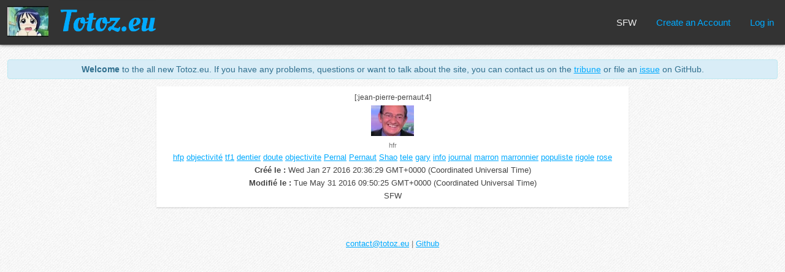

--- FILE ---
content_type: text/html; charset=utf-8
request_url: https://totoz.eu/totoz/jean-pierre-pernaut:4
body_size: 958
content:
<!DOCTYPE html><html lang="en"><head><meta charset="UTF-8"/><meta name="viewport" content="width=device-width, initial-scale=1.0"/><meta name="google-site-verification" content="bMgobe1ek9Pi5Wb2FQxlMbrwVIyRgYOvcZ1Enp76Edo"/><meta http-equiv="X-UA-Compatible" content="ie=edge"/><link rel="stylesheet" href="/main.css"/><script src="/index.js"></script><title>[:jean-pierre-pernaut:4] - Totoz.eu</title></head><body id="totoz"><div class="links"><h1><a href="/"><img src="/img/totoz" alt="" width="67" height="50"/><span class="sitename"><img class="nohover" src="/logo.png" alt="" width="157" height="70"/><img class="hover" src="/logo-hover.png" alt="" width="157" height="70"/></span></a></h1><span class="spc"></span><a class="sfw_status sfw" href="https://nsfw.totoz.eu/totoz/jean-pierre-pernaut:4"><span class="nohover">SFW</span><span class="hover">Go to NSFW</span></a><a href="/new_account">Create an Account</a><a href="/login">Log in</a></div><div id="cnt"><div class="info large-font"><strong>Welcome</strong> to the all new Totoz.eu. If you have any problems, questions or
 want to talk about the site, you can contact us on the&nbsp;<a href="https://miaoli.im/tribune/totoz.eu">tribune</a> or file an&nbsp;<a href="https://github.com/n-e/totoz.eu/issues">issue</a> on GitHub.</div><div class="unique_totoz"><div class="totoz"><span class="name">[:jean-pierre-pernaut:4]</span><span class="img"><img src="/img/jean-pierre-pernaut%3A4"/></span><a class="username" href="/user/hfr">hfr</a><span class="tags"><a href="/?q=hfp">hfp</a> <a href="/?q=objectivité">objectivité</a> <a href="/?q=tf1">tf1</a> <a href="/?q=dentier">dentier</a> <a href="/?q=doute">doute</a> <a href="/?q=objectivite">objectivite</a> <a href="/?q=Pernal">Pernal</a> <a href="/?q=Pernaut">Pernaut</a> <a href="/?q=Shao">Shao</a> <a href="/?q=tele">tele</a> <a href="/?q=gary">gary</a> <a href="/?q=info">info</a> <a href="/?q=journal">journal</a> <a href="/?q=marron">marron</a> <a href="/?q=marronnier">marronnier</a> <a href="/?q=populiste">populiste</a> <a href="/?q=rigole">rigole</a> <a href="/?q=rose">rose</a> </span><span><strong>Créé le : </strong>Wed Jan 27 2016 20:36:29 GMT+0000 (Coordinated Universal Time)</span><span><strong>Modifié le : </strong>Tue May 31 2016 09:50:25 GMT+0000 (Coordinated Universal Time)</span><span>SFW</span></div></div></div><div class="about"><a href="mailto:contact@totoz.eu">contact@totoz.eu</a> | <a href="https://github.com/n-e/totoz.eu">Github</a></div></body></html>